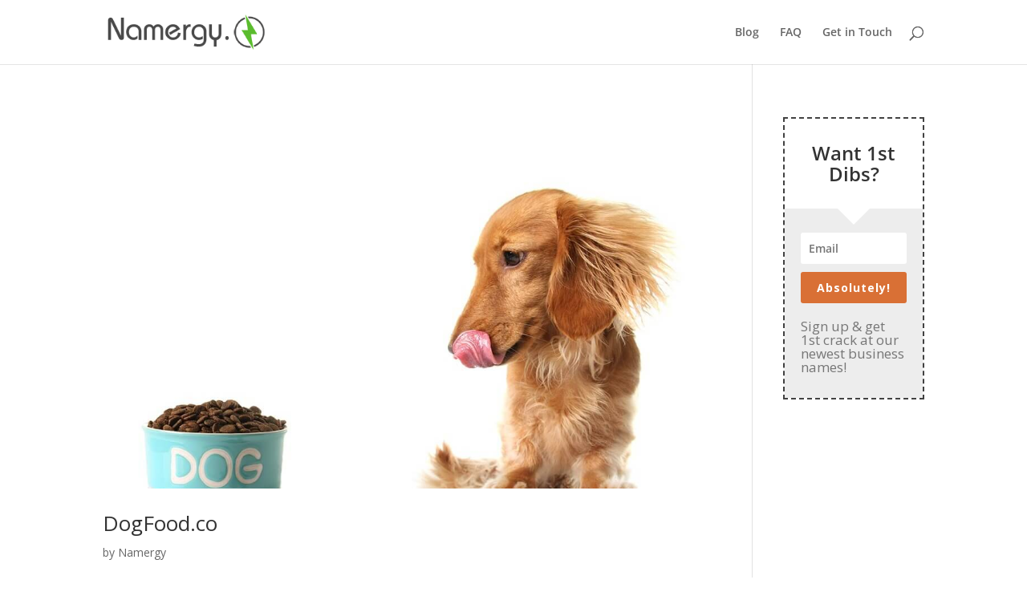

--- FILE ---
content_type: text/css
request_url: https://namergy.com/wp-content/themes/Sweet%20Divi%20Child%20of%20Mine/style.css?ver=4.24.0
body_size: -88
content:
/*
Theme Name: Sweet Divi Child of Mine
Theme URI: http://namergize.com/
Version: 1.0
Description: A customized version of Divi which adds a number of tiny features I need.
Author: Burt Macklin
Author URI: http://namergize.com
Template: Divi
*/

--- FILE ---
content_type: text/css
request_url: https://namergy.com/wp-content/et-cache/global/et-divi-customizer-global.min.css?ver=1767295560
body_size: 136
content:
body,.et_pb_column_1_2 .et_quote_content blockquote cite,.et_pb_column_1_2 .et_link_content a.et_link_main_url,.et_pb_column_1_3 .et_quote_content blockquote cite,.et_pb_column_3_8 .et_quote_content blockquote cite,.et_pb_column_1_4 .et_quote_content blockquote cite,.et_pb_blog_grid .et_quote_content blockquote cite,.et_pb_column_1_3 .et_link_content a.et_link_main_url,.et_pb_column_3_8 .et_link_content a.et_link_main_url,.et_pb_column_1_4 .et_link_content a.et_link_main_url,.et_pb_blog_grid .et_link_content a.et_link_main_url,body .et_pb_bg_layout_light .et_pb_post p,body .et_pb_bg_layout_dark .et_pb_post p{font-size:17px}.et_pb_slide_content,.et_pb_best_value{font-size:19px}a{color:#5bbc2e}#footer-widgets .footer-widget li:before{top:11.45px}body .et_pb_button{border-width:3px!important;border-color:#5bbc2e}body.et_pb_button_helper_class .et_pb_button,body.et_pb_button_helper_class .et_pb_module.et_pb_button{color:#494949}@media only screen and (min-width:1350px){.et_pb_row{padding:27px 0}.et_pb_section{padding:54px 0}.single.et_pb_pagebuilder_layout.et_full_width_page .et_post_meta_wrapper{padding-top:81px}.et_pb_fullwidth_section{padding:0}}.home .et_pb_fullwidth_slider_0 .et_pb_slide_0 .et_pb_slide_description{padding-top:7%!important;padding-bottom:30%!important}.home .et_pb_fullwidth_slider_0 .et_pb_slide_1 .et_pb_slide_description{padding-top:7%!important;padding-bottom:30%!important}.fh_full_width_button{width:100%}.fh_buy_button{background-color:#5BBC2E}.fh_img_3_radius img{border-radius:3px}.fa{font-size:150%!important}#bloomwidget-4{position:fixed;width:15%!important}.fh-zero-top-margin{margin-top:30px}#fh-movember-widget{text-align:center;font-size:12px;color:#000}.fh-monarch-center{padding-left:30%!important}

--- FILE ---
content_type: text/plain
request_url: https://www.google-analytics.com/j/collect?v=1&_v=j102&a=216345323&t=pageview&_s=1&dl=https%3A%2F%2Fnamergy.com%2Fdomainuse%2Fdog-food-delivery%2F&ul=en-us%40posix&dt=Dog%20Food%20Delivery%20Archives%20%7C%20Namergy!&sr=1280x720&vp=1280x720&_u=IEBAAEABAAAAACAAI~&jid=607450452&gjid=1582104556&cid=1939357974.1768651202&tid=UA-65722431-1&_gid=182717781.1768651202&_r=1&_slc=1&z=1184298502
body_size: -449
content:
2,cG-FR8MGLJ6BW